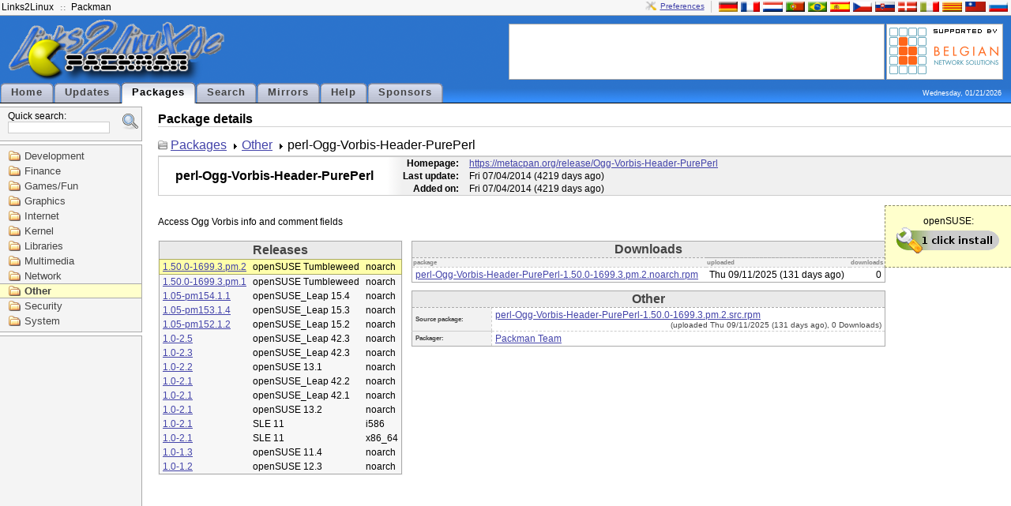

--- FILE ---
content_type: text/html; charset=UTF-8
request_url: http://packman.links2linux.org/package/perl-Ogg-Vorbis-Header-PurePerl
body_size: 14506
content:
<?xml version="1.0" encoding="UTF-8"?>
<!DOCTYPE html PUBLIC "-//W3C//DTD XHTML 1.1//EN" "http://www.w3.org/TR/xhtml11/DTD/xhtml11.dtd">

<html xmlns="http://www.w3.org/1999/xhtml" xml:lang="en">
<head>
  <title>PackMan :: Package details for perl-Ogg-Vorbis-Header-PurePerl</title>
  <link rel="stylesheet" media="screen" href="/packman.css" type="text/css" title="Packman stylesheet"/>
  <link rel="shortcut icon" href="/images/packman.ico" type="image/x-icon"/>
  <link rel="icon" href="/images/packman.ico" type="image/x-icon"/>
  <link rel="search" type="application/opensearchdescription+xml" title="Packman package search" href="pmsearch.xml" />
  <link rel="alternate" type="application/rss+xml" title="Updates" href="/rdf/packman_en.rdf" /> 

  <!-- Disable IE6 image toolbar -->
  <meta http-equiv="imagetoolbar" content="no" />
  <meta name="keywords" content="Packman package repository openSUSE Fedora Debian Ubuntu" />
  <meta name="description" content="Packman package repository" />
  <script src="/js/prototype.js" type="text/javascript"></script>
  <script src="/js/scriptaculous.js" type="text/javascript"></script>
  <script type="text/javascript">
  
  function jumpTo(field, item) {
   	document.location.href = '/package/' + field.value;
  }
  
  </script>
</head>

<body>

<div id="top">

  <div id="top-bar">
    <ul id="top-bar-left" class="top-bar-list">
      <li><a href="http://links2linux.de">Links2Linux</a></li>
      <li class="separator"></li>
      <li><a href="http://packman.links2linux.de">Packman</a></li>
    </ul>

    <div id="top-bar-right" class="top-bar-list"><a id="prefs" href="/prefs" title="Configure preferences">Preferences</a><div class="top-bar-separator"></div><a href="/lang/de" title="Deutsch"><img src="/images/flag-de.png" alt="de" class="flag"/></a><a href="/lang/fr" title="Fran&ccedil;ais"><img src="/images/flag-fr.png" alt="fr" class="flag"/></a><a href="/lang/nl" title="Nederlands"><img src="/images/flag-nl.png" alt="nl" class="flag"/></a><a href="/lang/pt" title="Portugu&ecirc;s"><img src="/images/flag-pt.png" alt="pt" class="flag"/></a><a href="/lang/br" title="Portugu&ecirc;s brasileiro"><img src="/images/flag-br.png" alt="br" class="flag"/></a><a href="/lang/es" title="Espa&ntilde;ol"><img src="/images/flag-es.png" alt="es" class="flag"/></a><a href="/lang/cs" title="&#268;esky"><img src="/images/flag-cs.png" alt="cs" class="flag"/></a><a href="/lang/sk" title="Sloven&#269;ina"><img src="/images/flag-sk.png" alt="sk" class="flag"/></a><a href="/lang/da" title="Dansk"><img src="/images/flag-da.png" alt="da" class="flag"/></a><a href="/lang/it" title="Italiano"><img src="/images/flag-it.png" alt="it" class="flag"/></a><a href="/lang/ca" title="Catal&agrave;"><img src="/images/flag-ca.png" alt="ca" class="flag"/></a><a href="/lang/tw" title="&#32321;&#39636;&#20013;&#25991;"><img src="/images/flag-tw.png" alt="tw" class="flag"/></a><a href="/lang/ru" title="&#1088;&#1091;&#1089;&#1089;&#1082;&#1080;&#1081;"><img src="/images/flag-ru.png" alt="ru" class="flag"/></a></div>

        
  </div> <!-- /top-bar -->

  <div id="top-content">

    <div id="logo">
      <a href="/"><img src="/images/sitelogo.png" width="274" height="84" alt="Links2Linux :: Packman" /></a>
    </div> <!-- /logo -->

    <div id="top-content-right">
      <div id="banner">
      <script type="text/javascript"><!--
google_ad_client = "pub-7243850243878938";
/* default horizontal */
google_ad_slot = "9466354319";
google_ad_width = 468;
google_ad_height = 60;
//-->
</script>
<script type="text/javascript"
src="http://pagead2.googlesyndication.com/pagead/show_ads.js">
</script>      </div>
      <div id="sponsors">
      	<a href="/sponsors#benesol"><img src="/images/supported-by/benesol.png" alt="benesol" title="Belgian Network Solutions"/></a>
      </div>
    </div> <!-- /top-content -->


    <div class="clear"></div>

          <ul id="menubox">
        <li onclick='document.location.href="/";'>
			<a href="/">Home</a>
		</li>
        <li onclick='document.location.href="/updates";'>
			<a href="/updates">Updates</a>
		</li>
        <li id="active">
			<a href="/packages">Packages</a>
		</li>
        <li onclick='document.location.href="/search";'>
			<a href="/search">Search</a>
		</li>
        <li onclick='document.location.href="/mirrors";'>
			<a href="/mirrors">Mirrors</a>
		</li>
        <li onclick='document.location.href="/help";'>
			<a href="/help">Help</a>
		</li>
        <li onclick='document.location.href="/sponsors";'>
			<a href="/sponsors">Sponsors</a>
		</li>
      </ul>
      <div class="clear"></div>
    <div id="date">Wednesday, 01/21/2026</div>

  </div> <!-- /top-content -->

</div> <!-- /top -->


<div id="left-container">
<div id="searchbox">
<form id="search" action="/search" method="get">
<fieldset>
<input type="hidden" name="scope" value="name" />
Quick search:<br /><input type="text" id="q" class="input-text" name="q" value="" size="20" maxlength="50" autocomplete="off" accesskey="s" /><a id="extsearch" href="/search"><img src="/images/extsearch.png" alt="[?]" title="extended search"/></a></fieldset></form>
<div class="auto_complete" id="q_auto_complete"></div>
<script type="text/javascript">

new Ajax.Autocompleter('q', 'q_auto_complete', '/ajax/search',
{minChars: 2,
afterUpdateElement: jumpTo});
document.getElementById('q_auto_complete').style.visibility = 'visible'; 
</script>
</div><div id="navigation">
<ul>
      <li>
      <a href="/category/development">Development</a>
   </li>
         <li>
      <a href="/category/finance">Finance</a>
   </li>
         <li>
      <a href="/category/games-fun">Games/Fun</a>
   </li>
         <li>
      <a href="/category/graphics">Graphics</a>
   </li>
         <li>
      <a href="/category/internet">Internet</a>
   </li>
         <li>
      <a href="/category/kernel">Kernel</a>
   </li>
         <li>
      <a href="/category/libraries">Libraries</a>
   </li>
         <li>
      <a href="/category/multimedia">Multimedia</a>
   </li>
         <li>
      <a href="/category/network">Network</a>
   </li>
         <li id="selected-category">
      <a href="/category/other">Other</a>
   </li>
         <li>
      <a href="/category/security">Security</a>
   </li>
         <li>
      <a href="/category/system">System</a>
   </li>
      </ul>
</div> <!-- /navigation --><!-- adsense start -->
<div id="left-ad">
<script type="text/javascript"><!--
google_ad_client = "pub-7243850243878938";
/* 160x600, grey */
google_ad_slot = "6057669276";
google_ad_width = 160;
google_ad_height = 600;
//-->
</script>
<script type="text/javascript"
src="http://pagead2.googlesyndication.com/pagead/show_ads.js">
</script>
</div>
<!-- adsense end -->
</div> <!-- #left-container -->

<div id="navbody">


<h1>Package details</h1>

<div id="package-path-container">
<ul id="package-path">
<li><a href="/packages">Packages</a></li>
<li><a href="/category/other">Other</a></li>
<li>perl-Ogg-Vorbis-Header-PurePerl</li>
</ul>
</div>
<div id="package-details-container">
<table id="package-details-header">
<tbody>
<tr>
	<td rowspan="3" id="package-details-header-name"><h1>perl-Ogg-Vorbis-Header-PurePerl</h1></td>
     <th>Homepage:</th>
     <td width="100%">
                <a href="https://metacpan.org/release/Ogg-Vorbis-Header-PurePerl" class="homepage">https://metacpan.org/release/Ogg-Vorbis-Header-PurePerl</a>
             </td>
</tr>
<tr>
<th>Last update:</th><td>Fri 07/04/2014&nbsp;(4219 days ago)</td>
</tr>
<tr>
<th>Added on:</th><td>Fri 07/04/2014&nbsp;(4219 days ago)</td>
</tr>
</tbody>
</table>

<div class="ymp">openSUSE:<br/><a href="/install/perl-Ogg-Vorbis-Header-PurePerl"><img src="/images/ympbutton.png" alt="1-click-install" title="Click to install perl-Ogg-Vorbis-Header-PurePerl" /></a></div>
<div id="package-description">
Access Ogg Vorbis info and comment fields
</div>

<table id="package-details-download">
<tbody>
	<tr>
		<td rowspan="2" id="package-details-left">
			<table id="package-details-releases">
			<thead>
				<tr><th class="box-title" colspan="3">Releases</th></tr>
			</thead>
			<tbody>
									<tr onclick="document.location.href='/package/perl-Ogg-Vorbis-Header-PurePerl/1112098';" id="selected-release">
  <td><a href="/package/perl-Ogg-Vorbis-Header-PurePerl/1112098">1.50.0-1699.3.pm.2</a></td>
  <td>openSUSE Tumbleweed</td>
  <td>noarch</td>
</tr>
									<tr onclick="document.location.href='/package/perl-Ogg-Vorbis-Header-PurePerl/1109883';">
  <td><a href="/package/perl-Ogg-Vorbis-Header-PurePerl/1109883">1.50.0-1699.3.pm.1</a></td>
  <td>openSUSE Tumbleweed</td>
  <td>noarch</td>
</tr>
									<tr onclick="document.location.href='/package/perl-Ogg-Vorbis-Header-PurePerl/1015294';">
  <td><a href="/package/perl-Ogg-Vorbis-Header-PurePerl/1015294">1.05-pm154.1.1</a></td>
  <td>openSUSE_Leap 15.4</td>
  <td>noarch</td>
</tr>
									<tr onclick="document.location.href='/package/perl-Ogg-Vorbis-Header-PurePerl/991088';">
  <td><a href="/package/perl-Ogg-Vorbis-Header-PurePerl/991088">1.05-pm153.1.4</a></td>
  <td>openSUSE_Leap 15.3</td>
  <td>noarch</td>
</tr>
									<tr onclick="document.location.href='/package/perl-Ogg-Vorbis-Header-PurePerl/977018';">
  <td><a href="/package/perl-Ogg-Vorbis-Header-PurePerl/977018">1.05-pm152.1.2</a></td>
  <td>openSUSE_Leap 15.2</td>
  <td>noarch</td>
</tr>
									<tr onclick="document.location.href='/package/perl-Ogg-Vorbis-Header-PurePerl/871785';">
  <td><a href="/package/perl-Ogg-Vorbis-Header-PurePerl/871785">1.0-2.5</a></td>
  <td>openSUSE_Leap 42.3</td>
  <td>noarch</td>
</tr>
									<tr onclick="document.location.href='/package/perl-Ogg-Vorbis-Header-PurePerl/856244';">
  <td><a href="/package/perl-Ogg-Vorbis-Header-PurePerl/856244">1.0-2.3</a></td>
  <td>openSUSE_Leap 42.3</td>
  <td>noarch</td>
</tr>
									<tr onclick="document.location.href='/package/perl-Ogg-Vorbis-Header-PurePerl/752732';">
  <td><a href="/package/perl-Ogg-Vorbis-Header-PurePerl/752732">1.0-2.2</a></td>
  <td>openSUSE 13.1</td>
  <td>noarch</td>
</tr>
									<tr onclick="document.location.href='/package/perl-Ogg-Vorbis-Header-PurePerl/767882';">
  <td><a href="/package/perl-Ogg-Vorbis-Header-PurePerl/767882">1.0-2.1</a></td>
  <td>openSUSE_Leap 42.2</td>
  <td>noarch</td>
</tr>
									<tr onclick="document.location.href='/package/perl-Ogg-Vorbis-Header-PurePerl/710385';">
  <td><a href="/package/perl-Ogg-Vorbis-Header-PurePerl/710385">1.0-2.1</a></td>
  <td>openSUSE_Leap 42.1</td>
  <td>noarch</td>
</tr>
									<tr onclick="document.location.href='/package/perl-Ogg-Vorbis-Header-PurePerl/710444';">
  <td><a href="/package/perl-Ogg-Vorbis-Header-PurePerl/710444">1.0-2.1</a></td>
  <td>openSUSE 13.2</td>
  <td>noarch</td>
</tr>
									<tr onclick="document.location.href='/package/perl-Ogg-Vorbis-Header-PurePerl/710376';">
  <td><a href="/package/perl-Ogg-Vorbis-Header-PurePerl/710376">1.0-2.1</a></td>
  <td>SLE 11</td>
  <td>i586</td>
</tr>
									<tr onclick="document.location.href='/package/perl-Ogg-Vorbis-Header-PurePerl/710377';">
  <td><a href="/package/perl-Ogg-Vorbis-Header-PurePerl/710377">1.0-2.1</a></td>
  <td>SLE 11</td>
  <td>x86_64</td>
</tr>
									<tr onclick="document.location.href='/package/perl-Ogg-Vorbis-Header-PurePerl/627244';">
  <td><a href="/package/perl-Ogg-Vorbis-Header-PurePerl/627244">1.0-1.3</a></td>
  <td>openSUSE 11.4</td>
  <td>noarch</td>
</tr>
									<tr onclick="document.location.href='/package/perl-Ogg-Vorbis-Header-PurePerl/612353';">
  <td><a href="/package/perl-Ogg-Vorbis-Header-PurePerl/612353">1.0-1.2</a></td>
  <td>openSUSE 12.3</td>
  <td>noarch</td>
</tr>
							</tbody>
			</table>
		</td>
		<td>
			<table id="package-details-binfiles">
			<thead>
								<tr><th class="box-title" colspan="3">Downloads</th></tr>
				<tr id="package-details-binfiles-heading"><th>package</th><th>uploaded</th><th>downloads</th></tr>
			</thead>
			<tbody>
									<tr onclick="document.location.href='/download/perl-Ogg-Vorbis-Header-PurePerl/3669305/perl-Ogg-Vorbis-Header-PurePerl-1.50.0-1699.3.pm.2.noarch.rpm';">
	<td class="package-details-binfiles-file"><a href="/download/perl-Ogg-Vorbis-Header-PurePerl/3669305/perl-Ogg-Vorbis-Header-PurePerl-1.50.0-1699.3.pm.2.noarch.rpm">perl-Ogg-Vorbis-Header-PurePerl-1.50.0-1699.3.pm.2.noarch.rpm</a></td>
	<td class="package-details-binfiles-date">Thu 09/11/2025&nbsp;(131 days ago)</td>
	<td class="package-details-binfiles-downloads">0</td>
</tr>

							</tbody>
			</table>

			<table id="package-details-srcfiles">
			<thead>
				<tr><th class="box-title" colspan="2">Other</th></tr>
			</thead>
			<tbody>
				<tr id="package-details-srcfile-heading">
          <th>Source package:</th>
					<td class="package-details-binfiles-file">
				            <a href="/downloadsource/1112098/perl-Ogg-Vorbis-Header-PurePerl-1.50.0-1699.3.pm.2.src.rpm">perl-Ogg-Vorbis-Header-PurePerl-1.50.0-1699.3.pm.2.src.rpm</a><br /> <span class="package-details-source-uploaded">(uploaded Thu 09/11/2025&nbsp;(131 days ago), 0 Downloads)</span>
						            </td>
				</tr>
				<tr id="package-details-srcfile-heading">
          <th>Packager:</th>
					<td id="package-details-packager">
					<script type="text/javascript">eval(unescape('%64%6f%63%75%6d%65%6e%74%2e%77%72%69%74%65%28%27%3c%61%20%68%72%65%66%3d%22%6d%61%69%6c%74%6f%3a%70%61%63%6b%6d%61%6e%40%6c%69%6e%6b%73%32%6c%69%6e%75%78%2e%64%65%3f%63%63%3d%70%61%63%6b%6d%61%6e%40%6c%69%6e%6b%73%32%6c%69%6e%75%78%2e%64%65%26%73%75%62%6a%65%63%74%3d%25%35%42%50%4d%25%35%44%25%32%30%70%65%72%6c%2d%4f%67%67%2d%56%6f%72%62%69%73%2d%48%65%61%64%65%72%2d%50%75%72%65%50%65%72%6c%25%32%30%31%2e%35%30%2e%30%2d%31%36%39%39%2e%33%2e%70%6d%2e%32%25%32%30%25%32%38%6f%70%65%6e%53%55%53%45%25%32%30%54%75%6d%62%6c%65%77%65%65%64%25%32%46%6e%6f%61%72%63%68%25%32%39%22%20%3e%50%61%63%6b%6d%61%6e%20%54%65%61%6d%3c%2f%61%3e%27%29%3b'))</script>
          <noscript>Packman Team</noscript>
										</td>
				</tr>
			</tbody>
			</table>

		</td>
	</tr>
	</tbody>
</table>

</div> <!-- #package-details-container -->

</div> <!-- /body -->

<div class="clear"></div>

<div id="footer">
  <div id="valid">
    <img src="/images/xhtml11.png" alt="valid xhtml 1.1" width="80" height="15" />
    <img src="/images/css.png" alt="valid css 2" width="80" height="15" />
      </div>
  <div id="copyright">
    &copy; 2001-2026 by Marc Schiffbauer and Pascal Bleser&nbsp;
  </div>
</div> <!-- footer -->

<div class="clear"></div>

</body>
</html>

--- FILE ---
content_type: text/html; charset=utf-8
request_url: https://www.google.com/recaptcha/api2/aframe
body_size: 270
content:
<!DOCTYPE HTML><html><head><meta http-equiv="content-type" content="text/html; charset=UTF-8"></head><body><script nonce="kSBrTV3QT2WXVND9kvyAkQ">/** Anti-fraud and anti-abuse applications only. See google.com/recaptcha */ try{var clients={'sodar':'https://pagead2.googlesyndication.com/pagead/sodar?'};window.addEventListener("message",function(a){try{if(a.source===window.parent){var b=JSON.parse(a.data);var c=clients[b['id']];if(c){var d=document.createElement('img');d.src=c+b['params']+'&rc='+(localStorage.getItem("rc::a")?sessionStorage.getItem("rc::b"):"");window.document.body.appendChild(d);sessionStorage.setItem("rc::e",parseInt(sessionStorage.getItem("rc::e")||0)+1);localStorage.setItem("rc::h",'1769010934301');}}}catch(b){}});window.parent.postMessage("_grecaptcha_ready", "*");}catch(b){}</script></body></html>